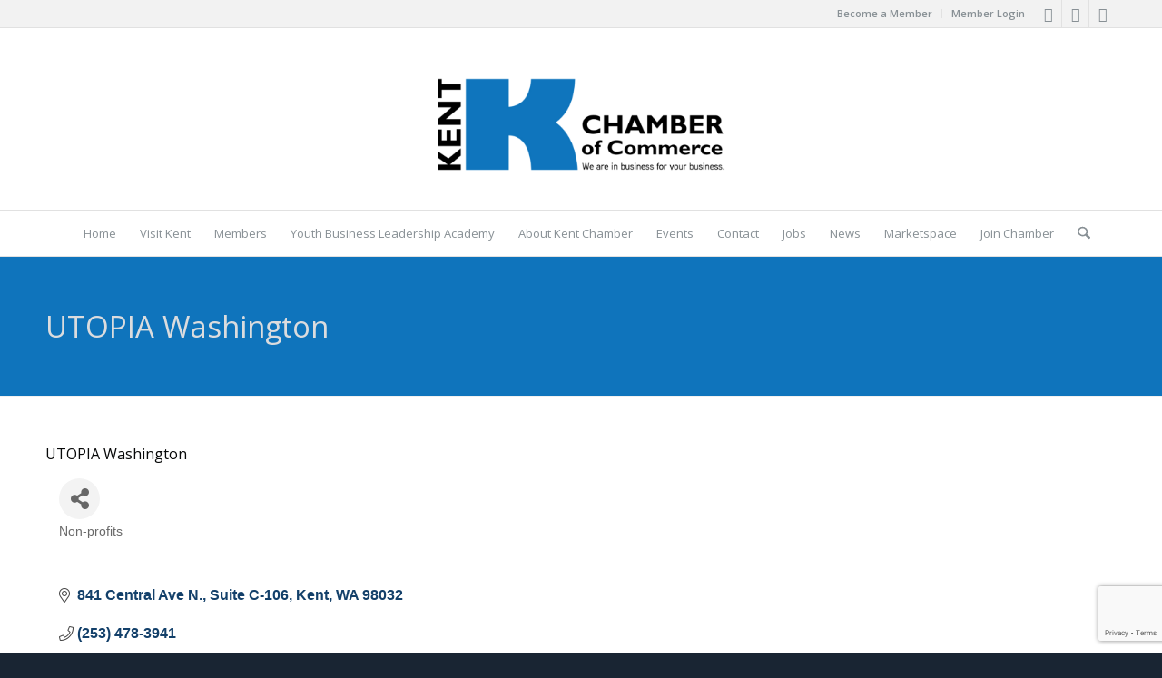

--- FILE ---
content_type: text/html; charset=utf-8
request_url: https://www.google.com/recaptcha/enterprise/anchor?ar=1&k=6LfI_T8rAAAAAMkWHrLP_GfSf3tLy9tKa839wcWa&co=aHR0cDovL2luZm8ua2VudGNoYW1iZXIuY29tOjgw&hl=en&v=TkacYOdEJbdB_JjX802TMer9&size=invisible&anchor-ms=20000&execute-ms=15000&cb=uhi6m9pxgmx2
body_size: 44999
content:
<!DOCTYPE HTML><html dir="ltr" lang="en"><head><meta http-equiv="Content-Type" content="text/html; charset=UTF-8">
<meta http-equiv="X-UA-Compatible" content="IE=edge">
<title>reCAPTCHA</title>
<style type="text/css">
/* cyrillic-ext */
@font-face {
  font-family: 'Roboto';
  font-style: normal;
  font-weight: 400;
  src: url(//fonts.gstatic.com/s/roboto/v18/KFOmCnqEu92Fr1Mu72xKKTU1Kvnz.woff2) format('woff2');
  unicode-range: U+0460-052F, U+1C80-1C8A, U+20B4, U+2DE0-2DFF, U+A640-A69F, U+FE2E-FE2F;
}
/* cyrillic */
@font-face {
  font-family: 'Roboto';
  font-style: normal;
  font-weight: 400;
  src: url(//fonts.gstatic.com/s/roboto/v18/KFOmCnqEu92Fr1Mu5mxKKTU1Kvnz.woff2) format('woff2');
  unicode-range: U+0301, U+0400-045F, U+0490-0491, U+04B0-04B1, U+2116;
}
/* greek-ext */
@font-face {
  font-family: 'Roboto';
  font-style: normal;
  font-weight: 400;
  src: url(//fonts.gstatic.com/s/roboto/v18/KFOmCnqEu92Fr1Mu7mxKKTU1Kvnz.woff2) format('woff2');
  unicode-range: U+1F00-1FFF;
}
/* greek */
@font-face {
  font-family: 'Roboto';
  font-style: normal;
  font-weight: 400;
  src: url(//fonts.gstatic.com/s/roboto/v18/KFOmCnqEu92Fr1Mu4WxKKTU1Kvnz.woff2) format('woff2');
  unicode-range: U+0370-0377, U+037A-037F, U+0384-038A, U+038C, U+038E-03A1, U+03A3-03FF;
}
/* vietnamese */
@font-face {
  font-family: 'Roboto';
  font-style: normal;
  font-weight: 400;
  src: url(//fonts.gstatic.com/s/roboto/v18/KFOmCnqEu92Fr1Mu7WxKKTU1Kvnz.woff2) format('woff2');
  unicode-range: U+0102-0103, U+0110-0111, U+0128-0129, U+0168-0169, U+01A0-01A1, U+01AF-01B0, U+0300-0301, U+0303-0304, U+0308-0309, U+0323, U+0329, U+1EA0-1EF9, U+20AB;
}
/* latin-ext */
@font-face {
  font-family: 'Roboto';
  font-style: normal;
  font-weight: 400;
  src: url(//fonts.gstatic.com/s/roboto/v18/KFOmCnqEu92Fr1Mu7GxKKTU1Kvnz.woff2) format('woff2');
  unicode-range: U+0100-02BA, U+02BD-02C5, U+02C7-02CC, U+02CE-02D7, U+02DD-02FF, U+0304, U+0308, U+0329, U+1D00-1DBF, U+1E00-1E9F, U+1EF2-1EFF, U+2020, U+20A0-20AB, U+20AD-20C0, U+2113, U+2C60-2C7F, U+A720-A7FF;
}
/* latin */
@font-face {
  font-family: 'Roboto';
  font-style: normal;
  font-weight: 400;
  src: url(//fonts.gstatic.com/s/roboto/v18/KFOmCnqEu92Fr1Mu4mxKKTU1Kg.woff2) format('woff2');
  unicode-range: U+0000-00FF, U+0131, U+0152-0153, U+02BB-02BC, U+02C6, U+02DA, U+02DC, U+0304, U+0308, U+0329, U+2000-206F, U+20AC, U+2122, U+2191, U+2193, U+2212, U+2215, U+FEFF, U+FFFD;
}
/* cyrillic-ext */
@font-face {
  font-family: 'Roboto';
  font-style: normal;
  font-weight: 500;
  src: url(//fonts.gstatic.com/s/roboto/v18/KFOlCnqEu92Fr1MmEU9fCRc4AMP6lbBP.woff2) format('woff2');
  unicode-range: U+0460-052F, U+1C80-1C8A, U+20B4, U+2DE0-2DFF, U+A640-A69F, U+FE2E-FE2F;
}
/* cyrillic */
@font-face {
  font-family: 'Roboto';
  font-style: normal;
  font-weight: 500;
  src: url(//fonts.gstatic.com/s/roboto/v18/KFOlCnqEu92Fr1MmEU9fABc4AMP6lbBP.woff2) format('woff2');
  unicode-range: U+0301, U+0400-045F, U+0490-0491, U+04B0-04B1, U+2116;
}
/* greek-ext */
@font-face {
  font-family: 'Roboto';
  font-style: normal;
  font-weight: 500;
  src: url(//fonts.gstatic.com/s/roboto/v18/KFOlCnqEu92Fr1MmEU9fCBc4AMP6lbBP.woff2) format('woff2');
  unicode-range: U+1F00-1FFF;
}
/* greek */
@font-face {
  font-family: 'Roboto';
  font-style: normal;
  font-weight: 500;
  src: url(//fonts.gstatic.com/s/roboto/v18/KFOlCnqEu92Fr1MmEU9fBxc4AMP6lbBP.woff2) format('woff2');
  unicode-range: U+0370-0377, U+037A-037F, U+0384-038A, U+038C, U+038E-03A1, U+03A3-03FF;
}
/* vietnamese */
@font-face {
  font-family: 'Roboto';
  font-style: normal;
  font-weight: 500;
  src: url(//fonts.gstatic.com/s/roboto/v18/KFOlCnqEu92Fr1MmEU9fCxc4AMP6lbBP.woff2) format('woff2');
  unicode-range: U+0102-0103, U+0110-0111, U+0128-0129, U+0168-0169, U+01A0-01A1, U+01AF-01B0, U+0300-0301, U+0303-0304, U+0308-0309, U+0323, U+0329, U+1EA0-1EF9, U+20AB;
}
/* latin-ext */
@font-face {
  font-family: 'Roboto';
  font-style: normal;
  font-weight: 500;
  src: url(//fonts.gstatic.com/s/roboto/v18/KFOlCnqEu92Fr1MmEU9fChc4AMP6lbBP.woff2) format('woff2');
  unicode-range: U+0100-02BA, U+02BD-02C5, U+02C7-02CC, U+02CE-02D7, U+02DD-02FF, U+0304, U+0308, U+0329, U+1D00-1DBF, U+1E00-1E9F, U+1EF2-1EFF, U+2020, U+20A0-20AB, U+20AD-20C0, U+2113, U+2C60-2C7F, U+A720-A7FF;
}
/* latin */
@font-face {
  font-family: 'Roboto';
  font-style: normal;
  font-weight: 500;
  src: url(//fonts.gstatic.com/s/roboto/v18/KFOlCnqEu92Fr1MmEU9fBBc4AMP6lQ.woff2) format('woff2');
  unicode-range: U+0000-00FF, U+0131, U+0152-0153, U+02BB-02BC, U+02C6, U+02DA, U+02DC, U+0304, U+0308, U+0329, U+2000-206F, U+20AC, U+2122, U+2191, U+2193, U+2212, U+2215, U+FEFF, U+FFFD;
}
/* cyrillic-ext */
@font-face {
  font-family: 'Roboto';
  font-style: normal;
  font-weight: 900;
  src: url(//fonts.gstatic.com/s/roboto/v18/KFOlCnqEu92Fr1MmYUtfCRc4AMP6lbBP.woff2) format('woff2');
  unicode-range: U+0460-052F, U+1C80-1C8A, U+20B4, U+2DE0-2DFF, U+A640-A69F, U+FE2E-FE2F;
}
/* cyrillic */
@font-face {
  font-family: 'Roboto';
  font-style: normal;
  font-weight: 900;
  src: url(//fonts.gstatic.com/s/roboto/v18/KFOlCnqEu92Fr1MmYUtfABc4AMP6lbBP.woff2) format('woff2');
  unicode-range: U+0301, U+0400-045F, U+0490-0491, U+04B0-04B1, U+2116;
}
/* greek-ext */
@font-face {
  font-family: 'Roboto';
  font-style: normal;
  font-weight: 900;
  src: url(//fonts.gstatic.com/s/roboto/v18/KFOlCnqEu92Fr1MmYUtfCBc4AMP6lbBP.woff2) format('woff2');
  unicode-range: U+1F00-1FFF;
}
/* greek */
@font-face {
  font-family: 'Roboto';
  font-style: normal;
  font-weight: 900;
  src: url(//fonts.gstatic.com/s/roboto/v18/KFOlCnqEu92Fr1MmYUtfBxc4AMP6lbBP.woff2) format('woff2');
  unicode-range: U+0370-0377, U+037A-037F, U+0384-038A, U+038C, U+038E-03A1, U+03A3-03FF;
}
/* vietnamese */
@font-face {
  font-family: 'Roboto';
  font-style: normal;
  font-weight: 900;
  src: url(//fonts.gstatic.com/s/roboto/v18/KFOlCnqEu92Fr1MmYUtfCxc4AMP6lbBP.woff2) format('woff2');
  unicode-range: U+0102-0103, U+0110-0111, U+0128-0129, U+0168-0169, U+01A0-01A1, U+01AF-01B0, U+0300-0301, U+0303-0304, U+0308-0309, U+0323, U+0329, U+1EA0-1EF9, U+20AB;
}
/* latin-ext */
@font-face {
  font-family: 'Roboto';
  font-style: normal;
  font-weight: 900;
  src: url(//fonts.gstatic.com/s/roboto/v18/KFOlCnqEu92Fr1MmYUtfChc4AMP6lbBP.woff2) format('woff2');
  unicode-range: U+0100-02BA, U+02BD-02C5, U+02C7-02CC, U+02CE-02D7, U+02DD-02FF, U+0304, U+0308, U+0329, U+1D00-1DBF, U+1E00-1E9F, U+1EF2-1EFF, U+2020, U+20A0-20AB, U+20AD-20C0, U+2113, U+2C60-2C7F, U+A720-A7FF;
}
/* latin */
@font-face {
  font-family: 'Roboto';
  font-style: normal;
  font-weight: 900;
  src: url(//fonts.gstatic.com/s/roboto/v18/KFOlCnqEu92Fr1MmYUtfBBc4AMP6lQ.woff2) format('woff2');
  unicode-range: U+0000-00FF, U+0131, U+0152-0153, U+02BB-02BC, U+02C6, U+02DA, U+02DC, U+0304, U+0308, U+0329, U+2000-206F, U+20AC, U+2122, U+2191, U+2193, U+2212, U+2215, U+FEFF, U+FFFD;
}

</style>
<link rel="stylesheet" type="text/css" href="https://www.gstatic.com/recaptcha/releases/TkacYOdEJbdB_JjX802TMer9/styles__ltr.css">
<script nonce="P2hpAWHV4lr5zYC2L4ZtlQ" type="text/javascript">window['__recaptcha_api'] = 'https://www.google.com/recaptcha/enterprise/';</script>
<script type="text/javascript" src="https://www.gstatic.com/recaptcha/releases/TkacYOdEJbdB_JjX802TMer9/recaptcha__en.js" nonce="P2hpAWHV4lr5zYC2L4ZtlQ">
      
    </script></head>
<body><div id="rc-anchor-alert" class="rc-anchor-alert"></div>
<input type="hidden" id="recaptcha-token" value="[base64]">
<script type="text/javascript" nonce="P2hpAWHV4lr5zYC2L4ZtlQ">
      recaptcha.anchor.Main.init("[\x22ainput\x22,[\x22bgdata\x22,\x22\x22,\[base64]/[base64]/[base64]/[base64]/[base64]/[base64]/YVtXKytdPVU6KFU8MjA0OD9hW1crK109VT4+NnwxOTI6KChVJjY0NTEyKT09NTUyOTYmJmIrMTxSLmxlbmd0aCYmKFIuY2hhckNvZGVBdChiKzEpJjY0NTEyKT09NTYzMjA/[base64]/[base64]/Ui5EW1ddLmNvbmNhdChiKTpSLkRbV109U3UoYixSKTtlbHNle2lmKFIuRmUmJlchPTIxMilyZXR1cm47Vz09NjZ8fFc9PTI0Nnx8Vz09MzQ5fHxXPT0zNzJ8fFc9PTQ0MHx8Vz09MTE5fHxXPT0yMjZ8fFc9PTUxMXx8Vz09MzkzfHxXPT0yNTE/[base64]/[base64]/[base64]/[base64]/[base64]\x22,\[base64]\\u003d\x22,\x22w57Du8K2I8KFw5xcw4UlHcKtwqQnwrPDtxRiDAZlwrs5w4fDtsKDwr3CrWNMwpFpw4rDn0vDvsOJwr8eUsOBGRLClmEpWG/DrsOzMMKxw4FddnbChQsuSMOLw4DCmMKbw7vCkMKZwr3CoMORKAzCssKHScKiwqbCqghfAcOVw4TCg8KrwofCvFvCh8OaEjZea8OGC8KqWApycMOEHh/Cg8KANhQTw5U7YkV0wpHCmcOGw6PDrMOcTwxRwqIFwpEtw4TDkwsVwoAOwrLCnsOLSsKXw4LClFbClcKrIRMzesKXw5/[base64]/worDmwQ8SBPCo8KCw5AIXnUIwprDmxLDnFx/A1t2w4HCpC0jTmhDLwTCjWRDw4zDkVLCgTzDvsKEwpjDjlEWwrJAUMObw5DDs8KKwp3DhEspw6dAw5/[base64]/DoQttGBvCmGh5OcKLw47DtcO5wo7Dt8OOF8OuTwjDpcKjw540w4h5AMO0VMOZQcKFwpNbDjRgdcKOVsO+wrXClFtIOHjDssOpJBRRc8KxccORHhdZCcKUwrpfw5BiDkfCsEEJwrrDgR5OcgNXw7fDmsKGwqkUBHXDpMOkwqc3QBVZw50iw5V/G8KBdyLClMKPw5zCvi8aJcOzwoUnwogwVMK0EcO3wpxePFgEEsKYwpbCnjvCggYSwqV4w7vCisK4w7BMa0fCjltxw4E6wpTDr8KoRG0ZwojCs3EwFwclw7fDucOcT8OKw6LCusOBwpvDisKJw78AwppBHC9acsOawrnDoTsYw6nDkcKhM8Kzw7/[base64]/CncOBwrIAw5vCmi3DtMOnw4PCscOeO0M5wqt6w7ULN8ObdsKDw6TCi8Olwp7CnsO0w70AKHTCuyZ8HFhyw5FkCsKww5NuwoNSwq7Dv8KyMcOvPBDDgFLDiGDDpsO0fUISwo3Cj8KQcBvDtl04w6/ChsKBw7/DtWcTwpU0JkDCi8Opw51/wq9rwogZw7XChTnDjsOpYwDDvEgMFhrDlsOvw6vCpMKlcXNRw7bDs8K3wpNAw5ABw6AGIjXDkE/DgsKowprDpcKQw6oDw7PCgUjChlEYw6LCvMKWClpuw6VDw7PCg3xSfcOHUsOiC8OSQMOzwrDDhX/[base64]/DnA8PT8KRd3o6w5PCsSLCocO5wpnCvTnDiDUpw64uwqTCgms8wpjCgsKdwr/DhXHDv1/DkwTCtGQ2w5PCsGY/[base64]/w43CssKsZsOZwofDnVYkwp8Dwq9Mwrt2TcOww7FlDURSCBzDj33Ch8KFw7/CigTDm8KQGgrDv8Kxw4TCq8Okw5LCp8KCwos+woY3wrVIeRwIw5w0woMrwq7DowfCglZgARddwrTDlgtzw4jDvMOZw7PDvR8WLcKiw5YCwrzDv8O7TcOxaQPCtxfDp13CqAB0w4VTwrTCqRhAUcK0b8KhUMOGw6JdIDpRbx3DtMOfSU8HwrjCtH3CkzLCl8O/YcOjw4sjwp13wqsOw7bCsAnCoCpfYxgSRFbCnBTCoQzDsyBJBMOBwrRow5bDlV7CrsKywrvDrcKRcUvCosKaw6cmwqvDkMO9wpEKecK/AsOrwobCkcKqwo8nw7cSPsK7wo/Cq8OwIcKjw5EdEcKSwpVfAxrCsCnDpcOjbsO0dMO+wo3DkTglW8OqXcORwp95w5B5w4Bjw75aCsOpf2LCnHh7w4YAQXBeKBrCgsODwohNcsOnw4/[base64]/DiXrDqsKdP00DPEYjwqY7w4PDiR/CjC9hwrN2UV/ChsKccsOvfcKnwp3DjMKWwprCvCLDvXkZw5XDr8K7woYER8KbNELCqcODXXjDlSxcw5pYwr0OJTvCuTNSw5jCs8K4woMZw78CwovCnloracKMwoUEwqdgwqgyVAPCiwLDmipAw5/CpMKmw7jCgHsyw4JtbyXCkh7DjMKEZcOSw4fDnCjCjsObwpMsw6EwwrFpKXbCj0khBsOkwoRGZlfDo8KewqVUw6ouPMKLcMOnHxhKwpBiw4xjw4NYw7lyw4whwqrDlsKQPcOWRMOEwqZhR8Kve8K6wqxZwovCocOewpzDjTnDrcK/TSwRfMKew43DlsKbGcOzwqrCmxMNwr0rw4NXw5vDo0vCmMKVcsOQecOjUcOTBsKYJcOGwr3DtlHDvcKQw4LDphXDpRTCrinCpFPDnMO/wohyMcK+McKYE8K5w6dSw5ppwpshw61vw5MgwoUzBnpyAMKbwqEKw53CkgssMikfw4jCqhh+w7A3w5lNw6bDjsOHwqnCoipHwpcZGsOxFMOAY8KUecKKcUvCrwxneF1KwrzCtcK0W8OIL1TDgcKma8Klw7Uqw4jDsCrDmsOqwo/DqyXCpMKJwpnCjF/[base64]/dsK8w49Cw7fCmMOqwobCtsKIwobDgsKXIVXCo3MFwrtgw5rDmsKaSkHCoAViwoovw5jDs8KWw5HCj39owojCgzccwqZuJXHDosKAwrLCh8O3JBlJDVlGwqbCncODBV3DuwJ2w6jCpjNnwq/DtMO0OHnChDvCgi3ChmTCu8KxQsKSwpQDA8OhZ8Oaw4UwZsK5wqxoO8KDw6tBbCPDvcKSWsOTw75Yw4FBPMKcwqfDgsOpwofCrMOpXAdZdlkHwo5KV2/Cl0hQw6LCl00HeGPDhcKNOSEIOSfDkMOowqwAw6TDs2DDpVrDpwXCh8OadUcnDVYkaGsOc8KUw5RLNxcCUsOhXcORFcOcwooLcE42YAN5wpXCp8OmXxcaRy7DqsKQwrAkw5HDnDRuw6kTWRQ3fcKJwowmMMKDFV1pwp/CpMKtwoo8w500w6N/EsOOw7XCmcOfHMKpWz5Bwq/CmcObw6nDkn/DlTjDhcKIZcOWFlNZw5TCm8KRw5UdSztmwpPDhnjCgsOBfsKHwolPaxLDuXjCnVRMwpxiWRd9w4pgw73DocK9PmjClXzCicOAejXCqQ3Dh8K8wp9XwpPDg8OBC37Dj2BqEnvDpMK/w6XDosOUwp9tc8OnZMKjwrdmG2gffsOHwq8xw5hQCHU7CgQMfcO+wo4bfAlTbUvCusOqAMOSwo3CkGHDlsKxShzClhPCqFxVbMOJw48Tw7HChsKiwrMqw7tJw7ptSEBncFUkNwrCu8OnbsOMXj1kUsOywp0QHMOqwqlHNMKFAQ0VwrtQUcKawo/CqMOeHxpTwrA4w4jCvSPDtMOzwoY/[base64]/DusOJw7RINw/CshoDwqN7woBYCsKZwp7CgxYaWsKZw7AzwqLDi2fCkcOfSsKDNsO+OHzDgTfCicOSw5HCshohVcOVw4jCmcO5T3PDmsOEwrk7wqrDoMK8DMOCw67Cv8KtwpvCnsKQwoLCn8OWRsOxwq/Domw5GU7Cu8Kyw4HDr8OWLic4MMKGTkJEw6M0w4/DvsOtwobCpXvCukImw7pqEcK/eMOZdMKnw5AxwqzDmTwSw794wr3CpcKhw4tFwpFvwpfCq8KSZhBTwrxXY8OrZsOLXcKGHwTDtlJeSMOVw5/ChcONw6t/[base64]/DqcOOC8KRwpTDhsO7YMO0wpbCnz9cc8Kcw6dXwo5cdyzDp0bCg8OHwp/[base64]/DmcO6wqsvd8KcElseEcKww69pw5PDqMK/w6jChREdW8Kqw5DDo8KxwohjwqYBRMK7f2XDnHbDnsKnwpPCmcO+wqp9wrTDvl3ClQvCpsKAw5ZBRE9YKFPCgErDnl7CvMKkwoPDtsOQAMO/[base64]/DjWkAOlTDrRkzw4ghByDCuMOQw6jCvjxJwrU/w73DmMKbwrLCp3nCtcO5wqodwqTChMOjY8KGCxIVw4YUG8KlS8KGQThGScKEwpTCtznDgFAQw7gLLMKjw4PDo8Obw69hHcKxw7LCsnvCiXw4dkY/w7tZIm3Ds8Kjw5JoEB5COnEBwpZGw5gOD8KmMiFVwpQUw45AehLDqsORwp9Pw6rCmBxnQcO4R0tcQ8Kiw7/DvcOmL8K3H8O/XMKsw6xIGHJVw5FSLVHDjh/Cm8KPw4gFwrEMwqkfJwvCiMKgSgYmw4vDt8Ktwok0wrXDsMOWw7FhUB0Aw7oAw5/DrcKTX8OKwrNTZMKzwqBpEcOcw4lkESjDnmfCtCbChMK8fsOvw7LDvwtiwo09woIow4FKw5Afw6oiwpdUwoLCkSfDkR3CvELDnUJYwp1Xf8KcwqRmKT5wPy8Nw45twogmwpLCim5iSMOnQsKsYcKAw7vDvnlCS8O5wpvCpcKaw6jCtcKpw4/Dl1JdwpMTOyTCrsOEw4BpDsKqX1VnwoY/b8O0wr/Cpn1Gw7rCszrDlcKew7hKEBXDtsOiwqw+XSfDn8KUB8OJbcOZw50Mw6E+KRTDvMOTI8OvIcOJM3/Djm43w5/DqcOjEEHCiHfCjDVew77ClDMUGcOhI8O3wrfCkUcqwqXDuFvDp0TCqH7Du3bDpDDDpsK1wo1WX8KZfyTCq3LDp8K8R8OPUCHDn1zCqibDlGrCisK8Ahk1w6tCw7nDv8O6w7HDp2XDusOww6fCqMOWQQXCgyLDmcOBKMKXccOsfMO1ZcOWwrHCqsOUw5dAIV/[base64]/w7BEw6nDgMKFAMK2PgbCrMO/ElXCp8OFwprCk8K2wp54w7DCp8KCd8KNS8KgbmbDs8Ofd8Kww4tGdh9bw7XDnsOdKXg7EcOow6ctwp7Cr8O1AcOSw4gJw7EvZU1Lw5Vxw5hbLhRiwoszwozCtcOcwoPCrMO/IhvDgQLCv8KRw4s2woAIwqEfw6xEw6xpwpnCrsONRcOINcOPd2Amw5DDp8Kcw7/Cv8K7wr1/wp7CrMOzVTcGN8KYK8OrIVBHwqLDlMOoNsOLfzUaw4HCuXvDuUpEPcKye2hJwrjCrcKfw6fChW4kwpsawrrDiSfCogfCjMKRwojCsRsbV8K0wqjCjVPDgx0zw5Ffwr7DkcOqBCV0wpxdwqzDqsOlw6lKIk7DhsOAA8O/ccKZFWg4USFUMsKYw60DBj7DlsKMGMKEPsKFwqPCpMOVwqZdCMKcT8KwLm9CWcKMcMK5GsKJw4YZH8O7woHDuMOZSGzDl3HDpsKNLMK3wqcww4vDkMOTw4rCo8KuC0PDrsO6DSrDnMKzw77CiMKGbX/Cu8KxX8KAwqwxwo7DhsKnUznChWQ8QsK2woDCrCDDvWF/QWTDrcKDe2LDoyfCh8K0VyEsSz7DsD7Cv8ONdhLDsn/DkcOcbsOfw5A4w77DqMOSwq9awqvDnzFDw73Cj03ChkfDssOIw69ZUAjCkcKyw6PCrS3DqMK/J8OVwrksAsO3RHfDuMKtw4nDglHDnF5iwrJhD3EZa0wFwpoZwonCgE5UAMKhw7l6f8KPw63Co8OdwoHDmQ9mwp0sw4wuw79dbSPDlQUhJcKywr7DrSHDuSdEIEjCn8O5OMKEw6PDrWrCslFow4M1woPCtSzDqi3Cv8OfGsK6wq9qO0/CksOqMsK/R8KgZMO2VMOZKsKmw4/[base64]/[base64]/FcO9wo4Gw75lwrnCvk9rwpdpw53CtCLCuhQueDc9w6pZMMKzwr7CmsO4wr7DnsKgw7cTw5ptw4BawpU4w6rCoHbCnMKIBsKWf1FHV8KtwpRPTsOgCioBYMOGY1XDlglVwo0Ia8KSK3vCuS/[base64]/[base64]/[base64]/wotfw51yNhnCmhkDdRnDkErCqMKww7nCglNoXcOiw7zCsMKRS8OJw6jCpVJtw73ChWw0w6ZMF8KcJnXChUBOQcOYIMK2BMK2w5MiwoUWUsODw6/[base64]/w7w3JA/DplsYDsK1wq05wrLDkwvCnlHDh17CvMKIwpHCvsOEOgpoXcKQwrPDtsOhwozCvMOIMUrCqHvDp8KgUMKvw5dRwr/CvcOxw51GwrFYJCsVw5/Dj8OLUsOkwp51wpTDnSTCkD/CosK7w43CuMOWJsK+wrANw6vCs8OUwoVGwqfDihDCshjDgGQ0wpDCoG3DryBGcsOwWMK/w7kOw4vCh8OXE8KeMngub8Otw6LCq8Opw4jDrcOCw6DCncOhZsK2RxTDk33DqcOLw6/DpMORw7nDl8KsBcOdwp4LakAyI1rDqMORD8Oiwooiw6Yow63Ds8K6w4kuw7nDtMKDVcKZw5ZJw4lgJcOEWS3Cv3nDgCJ5w7LCrcOkIR/CtHkvHFTDn8KKNcOdwrtww43DhMKueQBRfsO0fG83FsOpVHzDpXhtw4/Cq01HwrbCrzjDoBMgwrwnwovDtcOrwo3CiAsrdMOWfcOPaC1dQzrDgxvCosKGwrPDgR47w7/DtsKrI8KhNcODVcKFw6rDn2DDkcKaw7BRw5xNwovCvXjCk2ZySMKzw5PCksOVwrtKeMK6wr7CicKuajDDv1/CqAfDn0xSb0HDvsKYwpcOGD3Dml17aXw8wo41w4bCiyUoT8K4w6MnScKsRGU0w5MSN8Knw4Umw6xmZV4dRMK2wpocSnrDvsOhEsKQw41+IMO/[base64]/Dl8OmZsKjQ0jCj8Orw4nDo2fDuT92wodbwpbCtsKwFMKvTMOZUcONw6YDw7dzwqBkwrEKw4/Cjk7Dj8KWw7fDisOnw5TCgsO7w5dJeSPCuVMsw5IIOcKFwrpnB8KhemNswqQPwpxOwo/Du1fDugrDrFjDskYgfSUuBsOvfU3ChMOhwpptNcOjA8ONw6nDg0/Cs8OjfcOfw7YSwp4APQglw6FSwo0ZZsO2IMOKSU55wqLDhMOLwqjCvsOUCcOLwqXDk8OnGsKpKWXDhQPDkj3ComzDvsODwqfClsOVw47DjHxBM3N1fsKnw5/CjwpNw5VNZgnDowrDucO4wo/CsxLDjgfCksKJw7/Dr8Ofw5DDkAYSUcOiQ8KONh7DrS/DgkrDicOATBTCshpHwr0Pw5HCiMK0LH1+wrsiw4XCsmfDonPDgwrDgMOPThrCi00sJ1kLw4l9w7rCocOXfCh0w6sUSVQOSlIbHxTDrMKCwpfDqhTDi1JNOS99w7HDnXDDvxnDncKUBFrDl8O3Yh7CqMKBCzQbIx1aJHZMFEjDkzN2w6FFwqpWCcKmB8KMwq/CqxdCNcOdYmHCl8KGwoLChcO5wqrDvcOow5/DnwLDsMKrEMK5wrAOw6vCrW/DjATDoQsIw5tgZ8OAOFDDqsKuw6BFfcKkRkLCuFIbw7fDssOgcMKvwp5oD8OkwrQBfcOAw7RiUcKHIsO/RSZ0wofCvCHDr8OsC8Kswq3Cu8OxwoZowp/[base64]/Cs2fDpsO4GsKZKgYpwrzCnDMNw7B4TMO3IBDDiMKmw6QQwqzCiMKfcsOTw50dEsKxecOqw6U/w49Sw6vChcK4wqQHw4TCi8KfwrPDrcKKB8Ozw4AcSF1uGcKlVFvChGDCpRjDi8K9d3IlwqRawqo3wqrCgylPw7TDpsK1wqgkE8K9wr/DsUcgwppkU0jCgH0awoZGED1lVzTDgwBEJl96w4lJw6B/w7/[base64]/[base64]/CucOTwrTCgMOrNEB8w5rDsF/DvgZjw64tw4lpwobChjUSw7kHwopjw5fCg8KWwr9bCgFkJy43BXTDpFXCmsOhwoZdw7ZzD8O+wqdpaS54w6BZw6LDn8Kzw4dwWlvCvMK7B8OCMMO/wr/Cn8KqKx7CsH4bNsKxPcOMwrbCnVEWAB4jNcODUcKOBcKmwqE1wp7CqsKpcjrCoMONw5hWw40/wqnCqEQsw50nST01w7TCvEsGMUc6wqLDlmhOOGvDscOkFEXDjMO+w5MNw51hI8O9bBMaeMKXJAR7w4FLwpIUw4zDs8OtwqQNPx9iwoxfaMO4wo/Dhj5CdiUTw7IRVynCrsKYwokZwrFawq/CpMKowqcxwppawqvDqcKaw5/ClUrDusK+KC90GWxhwpR+wrFpXcOFw7/[base64]/Cu8KpWl5ldsK0w7lGwo4BNcK4w6Q8w4BpAsKRw45ewq95EcOVwpIcw5zDtDbDqFjCvcKxwrIXwqDCjC3Dmk9STMK1w65dwozCrsK2w4HCvknDjMOLw49/RAvCv8OYw7nCuX/DvMOWwo/DizXCoMK2I8O8VygcR0XDjTbCjMKBecKjJ8KZRm1IUGJAwp8Gw6fChcOOMMO1I8Kiw6FERCJ7wqhDASDDljtyRnjCrhHCpMKmwqPDq8OXw4dxHEvDtcKsw4/Dt3srwq8/SMKiw5HDmD/CqhlKJcOywqY4FHYBK8OUMcK5LjDDvA3CpBQcw7/Cg2Jcw5TDlAxewoXDkzIKcR8wH1/CjsK8KjtvbMKkeBMmwqFNKjAFa0tzM1Y8w4/[base64]/DmAbDjktFw6rDnjMCw6PCvStGG8OWwrlgw67DgsOrw4LCtcKUKsO6w5TDoUgAw4Zzw59iAcKiL8Kdwp9pTcOMwoc/w4U0bsO3w7x6MjDDlcOrwrEqw6o/[base64]/TsOKI8KfZ1BOw4pewpLDm08gT8KPVmfDql/CrsKIGUTCi8KEKMORViUcKsKyEMOrOSXChSNbwpsLwqAbVMOKw7nCl8K8wrjCh8OEwo8iwqU5woTCiHzCvcKYwqjDiB3Do8Ocwo8FJsKYEy/DksOJCsKVMMKSwojClW3Cj8K0McOJJ2R2w4bDj8K0w6gNOMONw5HClwDDtsKzYMKlwp58wq7CiMKYwrrDhicyw4Z7w7TDn8O8YMKKw7vCoMKlfcOnHSREw4tpwr9YwrnDlxrCrsOKKDANw6/Dh8KnXzMUw47Ck8OYw58qwr7CncOYw4zCgXRkbgvDjgcUw6nDj8O8HjjCssORS8KDD8OdwrLDpAFwwp7Cp2AQAlvDhcOiXXBzSExFwoV7woBWMMKvKcKdaQQuIybDjsKYUBElwqAPw4tWT8OHVHtvwqTDpSxQw6PCtH1Gw67Cl8KNaVB5UW08PgIawrHCu8OLwpB9wp/Dt2DDgMKkHsK5JkjDnsKCXcKywrDDmwbCgcOrEMKtdmDCjwbDhsOKOjPCui3Dk8K9dcKNOHZxYFpREHnClMKWw7QgwrIhCA55w6HChsKXw4rCssKVw5zCkCcSHcOSMSvDtSRjw5/CtcOvUcOdwpLDhxPDjcKkw7dgMcK5w7TDjcOvQ3tPL8KAwrrDoFgIf2Flw5PDlsKzwpcYYzjDr8Kew7rDusKUwrDCm2Esw5Q9wqzDghLDqcOtZXBSPWAbw6JmXsKww45HR3LDqsKJwpjDkV4ADMKWJMKdw5E7w791LcONCmbDpDYJY8Okw5Ndw5czSXhqwrM6dU/CggjDgMONwoR9T8KsVmnCuMO3w4nDpljCrMOKw6fDusOqXcKkfnnCssKswqXChDMvOn3Do0bCmzXDscKHK2tNVcOKDMOxPi0gJA13wqlBX1LCtWpPWk5bKsKNbiHCtcKdwr3Dug1BFcOuSD7CugXDnsK1fmdfwoY1AX7CsXEow7bDkSXCl8KiXD/CrsOLwpklDsOdWMO6Yj3Dkw4kwr7CmTvCicK0wqjCk8KLOUl4w4Bdw6o+JMKcDMKgwpjCon9hw4DDqDFDw6/DmFzCrQMtwos0VMOfUsKQw7g9LDLDszEFccKmA3HDn8OJw41cwpZZw7Ikwp/ClsKWw4/[base64]/[base64]/Dvn8gCcOHw6DDkQLChGdmwp3DtVvCicKVw6vCmTUJf1BtOMOgw7sdM8KCwoPDpcKEwqbCjRsMw6gueVRIRsOVw5HCkSwRccKiw6PDl3Q/QFDCuzxJGcKmA8KCcTPDvMK6c8KOwpo2worDswDCliliA1hLM0fCtsKtMWrCuMKwIMKOdn0BEsKDw6pgQMKMw7Fdw7HChjvCqcKPbkvCsjfDnX/CrsKCw7d1WcKJwoHDrcO4JsOCw4vDv8OfwrNSwqnDmMOsJhk2w5PDm1cWOxbDgMOZK8KmLgcVWMKZF8KlbVUxw5o+PjLCiSbCq1PCnMKJQMO/JMKuw69pW09vw5d5H8O9cg0Edj7CmMOuw4koE31YwqRCwo3ChRbDgMOFw7XDuGQ/LSgBVUgWw4tJwp54w4chPcOURcOUUMOrWxQoYibCvG4DJ8OIbTUGwrPChTM0wrLDukDCmnrDucKtw6TDocOPAsKURsKLDSjCsS3CosK+w6jCkcKWZA/Cr8KvE8KIwp7CtWLDs8KVHMKdKGZLMywLAcKswpHClG7CtMO4VsO/[base64]/e3FrMcKVwpLDkjVacl04wqrDvcKhJzciBWhdwrTDm8KIwrbCp8ODw7M+w7zDkMOewqRWZcKkw7PDj8KzwpPCo0hWw4fCnMKCT8OhGMKZw5jCpMO6ScO0fhA6WhjDiSA3w4oOw57Dgl/DhGnCtsOIw7jCpizDicOwWhrDkjthwq0HE8O0JR7DhGLCqHhrQsOOMhTClk5ww77CgyMuw7/CvlLDpm98w59UcB1+wpkywoEnThDDlSJ+Y8OdwowDwp/DqcK+GsOvYsKOw4zDscOHXjBJw4jDlMKMw6N1w5HCi1PCnMOtwodqwr1Ww5fCtsOWw71nEh/Cv3kiwqAVw6jDscOxwpUvFW1iwotpw5bDhwbCr8ORw78CwoxlwpgcMMOUw6jDrxBmwq0FFltNw67Dl17CiDJXw6Biw4/DmWPDsx7DvMO3wq15OMO3wrXCrz92Z8OFw6xUwqVyUcKYFMKqw6U2KWBcwqczw4NcNCoiw6gBw5Zlwqknw4MoWTIufgJUw7oAAA9EOMKjSXPDnGNZGkp1w7JBRsKMVl/[base64]/BhTDvMKuJD/CqsKcw63CrsO0XCzCjwwRB8KvAl7CtcOdw7IsCcKzw4phScKrQsKzw5DDmMKawq7CsMORw51TSMKow785DQR/woDCpsO3IBxPVlVpw48jwoBvWcKmXcK6w41TGMKewpUfw5NXwrHChEwow7pgw4M7GVIswqvCiGh0T8Ojw5Jsw4Mzw5FMb8O/w7zDicKyw4IQX8O2C2fDmTLCqcO5wqbDtF/CimLDpcK0w5rCnQXDpAXDiiXDoMKnw5bClsOPLsKow7w9H8OHe8KYPMOII8K2w6Y4w6QTw6rDp8Kxw4c/G8Kxw63DoTV2acK2w7ljwrp3w7x6w75MFMKLFsOZLMOfFhwGRhtyeAPDrC7DjsKaFMOhw7RUYQoAI8KIwpLDoGnDgVxrWcO7wqjCkMKAw57DkcK6d8OAw4/DlXrCo8OMwqDCvW5LDsKZwoJkwrpgw75xw6dOwocuwqNaPXNbXsK2d8KUw45mRMKvw7rCqsKww67CosOkOMKxIEXDtMKdWRlFLsOgZCnDrcK8P8KPHgNdE8OLBWMIwrTDvWUaf8KLw4UBwqLCt8KOwqDCjMKQw4TCgRzCh1PCiMK5OBgoRCA5wrzCmVbCiB/CqCzCjMKyw5QCwqwJw6V8fERxXB/CmloGw6kqw6pOwp3DuRXDnyLDkcOrEVl2w5HDpsOKw4nCmx7Cq8KUf8Okw71qwpgsXRJyUsK6w4bCg8OrwqLCq8KgJ8OFTCjCjgR3wrXCscOoHsKqwoxPwo8BFMO1w7BES0DDr8O6woB7bcKkSw7CtsORTxEudnsqGmjCoUF8MF/[base64]/Dhn/[base64]/wq7Coi3DuyZgw6XDnBzDh8KWw48dRsK2wpDDg0vCkm3Dp8K6wrwMf28Bw58hwqQLacOLF8OZwpzChCfClHvCsMKqZgdWVMKBwqTCvsO4wpTDqcKNYDM8aAfDlw/DgsKiXkkhVsKDWsOzw7HDqsORAMKew4cvTsKRwq1jM8Oxw6PDlSknw4nDvMK+SsOnw7MQwoxhw43CvcKTFMKxwoAYw7vDisO6MVfDpnF6w7bCv8O/[base64]/[base64]/woXDu2FjBC02ccOmwok5wozCrMKQUMOewpbCg8KjwrfCmMOMKyUFPcKRCMK6SgYKEl7CrDRdw4cWUF/DoMKmFcK1bMKFwrsjwo3CvCQCw7rCjsKwbsOiKQLCqsKswr5/UzrCksKwdmN5wrAOdcOBw7cmw7/ChgfCkA/[base64]/CiMK3w6s0woPDsgdabcOcIcKQw4fDv8ORDVbDr29pw6vCk8OywoVjw5rDtG3Dh8KNXwkZcSo6UmglY8K8wovCtAAENcOMwo8UXcKcSHjCvMKawqHCp8OMwr5kAH9gIXIqXDBrC8OTw4AfVyXCqcO5VsOEw54dVm/DuDHCjUPCkcKnwr3Do3piAEknw5g6MirDuFhNwocgRMKGw4fDmRfCi8OxwrA2worCt8KREcKJW3bDkcOxw7HDp8KzYsKLw6PDgsKrw7sXw6dlwps1w5zCtcO0w4QJwqrDksKGw5DCpwlpA8O2UsO8QmPDtGgJw5fChlAwwrnDlzdUw4g6w5rDrB/[base64]/CjT/DkkrCklzDsmfDrsKHwr9VwrXCisKzEUjDpinCvcKmDxLCjkrDvMK7w6oDOsKfA2cYw53CjDjDrj3DosKye8ObwqjDpxEoRl/CunLDgzzCrBAWZh7CuMOxwp03w6XDucK5WzTCpSdwF3PDlMKwwofDtUDDksOABE3Dr8KIAWJlw5NXw4jDkcKvdU7ChsK3Mg0uQMK5JVbCgEbDscO6NzjCr200C8KKw7nCiMKlKcOLw4HCsSRGwrxxwrFiHT/[base64]/CnAzCicOmDF/CmsKAw50VwqzDhAjCtsO4AcOfw5UQAWdJwqPCtxYWVT7DvwEdYkQJw7ofw5jCgsOWw7dSTyQXD2o8wqrDrR3Cnk44P8KNLDPDhMORQBbDoj/DgMK7TBZTf8KFw7jDoEYywrLCtsOocsOGw5vDrMOkw7Fkw4PDqMKwZA/Culh6wpjDu8Ojw6syYg7Dp8OZd8K/w5FKEcOOw4/Cr8OVw4rCqcOJRcOdwqDDv8OcMQQeEVN2PW5Wwq46UgZGBXgzCcK/NMOwR3XDksOZOTo7w7fDmRHCo8KZKsOADMOEwrjCtGV2aCBTw6VJGMKCw7AvAsOcw7jDgnTCvgw4w7XDjiJ9w4hvJFVdw5TDn8OcbXnDqcKjL8O5ccKTKsOdw7/CqVvDiMKbJ8O9JGPDtyLDn8OBw7DDtFNzesOXw5l+f1cQZ0HCqTM3acKjwr9Dw5shPFbCqmXDolwZw4sWw57DmcOXw5/DqsOOIn8Bwr4dJcKBeG5MEFzCgDlJKgUOwrBsfRpHXEYjP3JYWSoxwqRBVh/Cp8K9CcOIwonCrBfDoMO/QMK7cCwlwqDDk8KUHyhLwq9tTMKlw4DDnCjCjcKOawzClsKUw7/CsMOmw54iwoHCp8OGUTFLw4LCikrCqwXCp2gASCc4bQA6wpTCv8OAwo4rw4DDtcKUfF/DoMKxRjTCtU/[base64]/Xysaw7BNb8KCJMK9F8OHw6zCrcOrwrDDuXvCoDgywqhNw6tAGSfCvg/[base64]/DucKMwrvCuSLCu8O/w6VWNMKyJMK+wqoPw6nDmMKqfcKLw6k4w5cewpJlI3vDrANvwpMDw4Eow6zDr8OACsK/wpfDkC5+w6URacKhSnvCl05tw6Uoe2dMw6nDt3h8RsO6c8OzJsO0FMK1QBvDtzfDgsOCQsOQGBbCo1zDu8KuUcORw5NVU8KsTcKdw5XClMOGwpENR8O1wr3Dvw3CmcOkwrvDtcOpOlYZdwPDiWLDjyorL8K5BSvDgMKow6oNEiYcwoXChMOzYHDClFxEwq/CtgheecKILcKbw4hGwpQKEzYKw5TCuAXCv8OGHlQRViMsGDrCtMOtXRfDixPCuBgeWMO/wojCtcKgHUd9w681w7zCoxQucGbCkhUVwqdZwrR/fE8EH8OIwoXCn8ONwqVnw7LDisK2CCjDosOTwq5Yw4fCtH/DmsKcKD7Cu8Osw6YUw7xBwrbCrsKww5wrw6jCvB7DlcOLwqkyBkPDqMOGeTfDu3YJRnvDrMO6D8K0a8OJw7VBWcKow6JQGGJTDnHCjRArQw1Kw5IBd109Dx8XP0wDw7cKwqsBwpg4wpnCvhU8wpUlw71JHMOqw7U/UcK8NcOvwo1sw71+TWxhwp40EMObw4xKw7vDuEU9w4FyfMOrdDdaw4PCu8OgCcKGwqkqAFlZNcKBbmLDl0Agwq/DlsOWalTCpD3CkcOtLMKMC8KfEcOgwqrCqXAfw7gYwqHDoC3Cl8OLIcO4wrDCgcO1w54rwrZcw4phCBzClMKPFsKCPMOcWn/Do1jDkMKQw4vDgWo1wpFTw7vCo8OgwrRaworCuMKkdcKMRcKFI8KcE0PChGckwrjDt3USZCLCtsK1QHFtY8OJNsK2w4dXb03Cj8KUdMORXR3Dr2HDlMKKwoPDqzt0wod/w4IDw7HDi3DCosK1Ik08wrAYw7/[base64]/Drm5bImvDjcO0dcOeEnsZVMOMGUvCisO2WMK1wrDCpMKxPcOCw5fCun3DrnbDq03CqsO/wpTDkMK+bDQZLU4RAjjChMKdw4jCssK1w7vDvsOJYMOqDAlGXmo8wo56XMOND0DDpsK1wqx2w5jChn9Cw5LCscKCw4rCry3DoMK4w4/Dp8O9w6FFwq8/a8OcwrLDmsKoYMKwHcOcwo7CkcOjEkLCoA3DlkbCmcKawrogAB0dB8OTwqpoNsKMwq3ChcOjTGPCpsOMV8Oiw7nCr8KQd8KIDxo6AhDDmMOhesKfRm8Kw4vChz1EY8OLHVZ7wo3DpMKPe2/CjcOuw5JnO8OOXMK2w5AQwq1DSMKfw6U/[base64]/CvcO9wpR5OcKMwqLDtMO7TcO3fcK/wpnCosOfwr7Dixhww53CrcKXWMKTaMKzcsKBKHLCjHjDosOKMsO5HCAaw51Sw6/DvGrDpzAaCsKdS1DDmllcwq8MDVjDvnnCq1LCr2/Cq8Kfw5bDmcOhw5PCvyrDoy7Dr8OjwogHJcK6w4Zqw5rCk0hawqBPBjjDnEXDhsKOwpcKMXzDqgXDkMKcQ2zDkkk4A2MkwoUgK8Kbw5vCjMOBTsKiARt0YV8/wroKw5LDpsO+OnZlW8KQw4tOw7R4YmsUVW/[base64]/Do8K9ZMOfw6PDlsOmw5R5KsOzw7vDmMOuDsKzwrxUUsOTUifDnMO5w6jCuRwPw7DDi8KDe3bDkXrCoMKCw79rw6weHMK3woF2YMO7WgXCpsKkRyXCsCzCmBgWZsKZSmPDvA/DtDnDliDDhCPCgDk+CcKwEcKCwq3DgMO2wpvDrCbCmXzCvlTDhcKLw60PbzHDhQ/[base64]/CsMKBw6MjwpXDkzDDjUHCosKJWyJRHcOhMsKRGhBPw59Rw5YMw4sLwrFzw73CsS3Cm8OTKMOBwo1lwpTCrcOuaMKTw4fCjyxWYFPDtCHCosOEGsKuSsKFIxl1wpAZw5LDrgMawp/Cuj5QTMOAME3Ds8O/dMOgOnEXS8O4woVNw6Yxw5rChizCgCA7w4JsaAfCpcK9wofCsMK0wqwteRQ2w6ZtwrDDrcOfw5YAwr49wo/[base64]/CssKAwoJXw6V6wqdvesO/w7/CrDDDugTCkXdnwrfDoT/DlMO+w4EEw6Nsd8KewqPDj8KYwpMxwppaw7bDj0jDgR9LGy/Cv8OxwoLClsKXBMKbw6fCoyjCmsKtNcKuRXkDw5vDtsO0EWJwdMKcAGpEwpc9w7kfwrQRCcKnH1jDssKow5YYFcKEamglw403wpbCuUxTZMKjPg7CksOeaXDCp8KTNxEIw6JMw4wtIMKVw5TCkMK0AMO/[base64]/DuMO/w5/DrzUuWMOEO8OfwoTCqU3CpzjDiFnCiyXCtRB4CcKzKFpgG1IzwppyaMOcw7MUfcKhckgrdWnDmCvCisK/KQTCvBI/IsK0KkzDuMOCKUjDoMOWVMOxCw4lw6PDqMO+JhTCpsOwLEXDjx1mwq1PwrQwwpxfwqBwwpl+dS/[base64]/DjxsbwqsRcMKEwozDmsKxwpwpw5l5JXTCkVjCvzvDvk/CuFxtw5sIXgobNyZgw4A6BcK8w4/DiR7Cm8OsDT7DpC/CpgzChm1Xd1ofQShzw4NxDcKiVcOpw598dHDDsMOOw5XDv0bCvsOaRFhqUjnDicKpwrYswqoIwoDDoEJ3b8K/DcOFbnbCrW8BwojDlMOVwpQlwqRkacOJw5YYw4QlwoIQTMKOw7XDusKNHcO0F03CjTFowpvCuxvDs8K5w6oPAsKjwr7CgikVTF/DoxhQEQrDoWJzw6HCv8Oww55cHxQ6DsOGwoDDrMKOTMK+w4R6wqQpZsOpw71d\x22],null,[\x22conf\x22,null,\x226LfI_T8rAAAAAMkWHrLP_GfSf3tLy9tKa839wcWa\x22,0,null,null,null,1,[21,125,63,73,95,87,41,43,42,83,102,105,109,121],[7668936,496],0,null,null,null,null,0,null,0,null,700,1,null,0,\[base64]/tzcYADoGZWF6dTZkEg4Iiv2INxgAOgVNZklJNBoZCAMSFR0U8JfjNw7/vqUGGcSdCRmc4owCGQ\\u003d\\u003d\x22,0,0,null,null,1,null,0,0],\x22http://info.kentchamber.com:80\x22,null,[3,1,1],null,null,null,1,3600,[\x22https://www.google.com/intl/en/policies/privacy/\x22,\x22https://www.google.com/intl/en/policies/terms/\x22],\x22TEezJTY9tdu0O4svU/uTefCg+EzYRQ2EY1i2nb8m1yQ\\u003d\x22,1,0,null,1,1763945039211,0,0,[5,137,154,120,66],null,[205,230],\x22RC-r9NRMRTS2NLYvQ\x22,null,null,null,null,null,\x220dAFcWeA7fjpGs8k_nvZsu8qNpNc-jUMBSRIYlNLnV196lKbJsQSTj5cD8Sh2zz8UWfk6YGOdD-M9Lxire6cMWC4B0fFYfsKAMGw\x22,1764027838911]");
    </script></body></html>

--- FILE ---
content_type: text/css
request_url: https://kentchamber.com/wp-content/uploads/so-css/so-css-enfold.css?ver=1739907818
body_size: 832
content:
/* Header Styles
============================================================== */
/* Sticky Menu */
.header-scrolled #header_main > .container {
	display: none !important;
}

/* Links
----------------------------------- */
a {font-weight:bold;}

/* Menu Links
----------------------------------- */
#top #header .av-main-nav > li > a {
	font-weight: 400;
}

/* Top Menu Bar - Extra Info
----------------------------------- */
.phone-info {
	font-size: 13px;
}

/* General Styles
============================================================== */

/* Title Headers
----------------------------------- */

h2 {
	font-weight:400;
}

h3 {
	font-weight:400;
}

/* Page Headers */
.title_container .main-title {
 		padding-top: 30px;
		padding-bottom: 30px;
		min-height: 56px;
    margin: 0;
    font-size: 33px;
    position: relative;
    z-index: 2;
    line-height: 1em;
    top: 0;
    font-weight: 400;
}


/* Post Headers */
#top .title_container .container {
    padding-top: 30px;
    padding-bottom: 30px;
    min-height: 56px;
}

/* Blog Headers - Single Post */
.single-post .entry-content-wrapper .post-title {
	font-size: 32px;
	line-height: 1.3em;
}

/* Widget Titles */
.main_color h3.widgettitle {
	font-size: 22px !important;
}

/* Theme Buttons
----------------------------------- */
.avia-button.avia-size-x-large {
	padding: 20px 50px;
	font-size: 18px;
}

/* Disable Fancy Ampersand
----------------------------------- */
.special_amp {
	color: inherit !important;
	font-family: inherit;
	font-size: inherit;
}

/* Text Inputs */

#top .main_color input[type='text'] {    
  border-color: #f1f1f1;
  background-color: #F7F7F7;
  color: #889095;
}

/* Footer Styles
============================================================== */

/* Footer Headers - H3
----------------------------------- */
#top #wrap_all .footer_color h3 {
	margin-bottom: 20px !important;
}

/* Image Widget Adjustments */
.attachment-148x190.aligncenter {
  margin-top: 0px; 
  padding-top:0px; 
  padding-right:20px;
}


/* Blog Styles
============================================================== */
/* Testimonials */
blockquote {
    font-size: 1em;
    font-style: italic;
}
/* Testimonials - Hide Meta Info */
#testimonials span.post-meta-infos {
  display:none;
}

/* Testimonials - Adjust Title Weight */
#testimonials .template-page .template-blog .entry-content-wrapper h2 {
    font-weight: 400;
}

/* Logo Slider Styles
============================================================== */
#logo-slider-section .avia-content-slider {
	margin: 0;
	clear: both;
}

/* Sidebar Styles
============================================================== */
/* Adjusts Sidebar Ad Padding */
.widget_sp_image {padding: 3px 0px;}

/* Sidebar Menu Styles */
#dc_jqaccordion_widget-2-item {
    background-color: #fff;
    border-top: 1px solid #FFF;
    border-right: 1px solid #FFF;
    border-left: 1px solid #FFF;
    text-align: left;
}

#dc_jqaccordion_widget-2-item ul li {
    margin: 0;
    padding: 0;
    border: none;
    list-style: none;
    background-color: #F7F7F7;
}

#dc_jqaccordion_widget-2-item ul a {
    background-repeat: no-repeat;
    background-position: 10px center;
    border-top: 1px solid #fff;
    border-bottom: 1px solid #FFF;
    padding: 10px 10px 10px 32px;
    text-decoration: none;
    display: block;
    color: #3C516B;
    font-weight: bold;
}

#dc_jqaccordion_widget-2-item ul a:hover {
	background-color: #f1f1f1;
  color: #3C516B;
}

#dc_jqaccordion_widget-2-item ul a.dcjq-parent {
    font-weight: bold;
    background-color: #f7f7f7;
}


/* Meks Social Widget Styles
============================================================== */

/* Footer
----------------------------------- */
.mks_social_widget_ul li {
	margin-left: 5px;
	margin-right: 10px;
}

.flex_column .widget .widgettitle, .content .widget .widgettitle {
	margin-top: .3em;
	margin-bottom: .85em;
}

/* Contact Page
----------------------------------- */
/* Meks Social Widget */
.page-id-20 .contact_page .widgettitle {
	display: none;
}


/* Shortcodes Ultimate Styles
============================================================== */
div.su-column.su-column-size-2-3 {
	margin-bottom: 0 !important;
}

.su-row {
	margin-bottom: 1em !important;
}


/* MEDIA QUERIES
============================================================== */

/* Fixes Menu/Logo Overlap
----------------------------------- 
@media only screen and (max-width: 1300px) {
	nav.main_menu {
		display: none !important;
	}
	
	#advanced_menu_toggle, #advanced_menu_hide {
		display: block !important;
	}
} */


/* All Pages Sitewide
----------------------------------- */
@media only screen and (max-width: 767px) {
	/* Text Align Left - Code Block */
	div.avia_codeblock p {
		text-align: left !important;
	}
	
	/* Text Align Left - Text Block */
	.avia_textblock p {
		text-align: left !important;
	}
	
	/* Hide SU Column 1/6 in Mobile View */
	div.su-column.su-column-size-1-6 {
		display: none !important;
	}
}